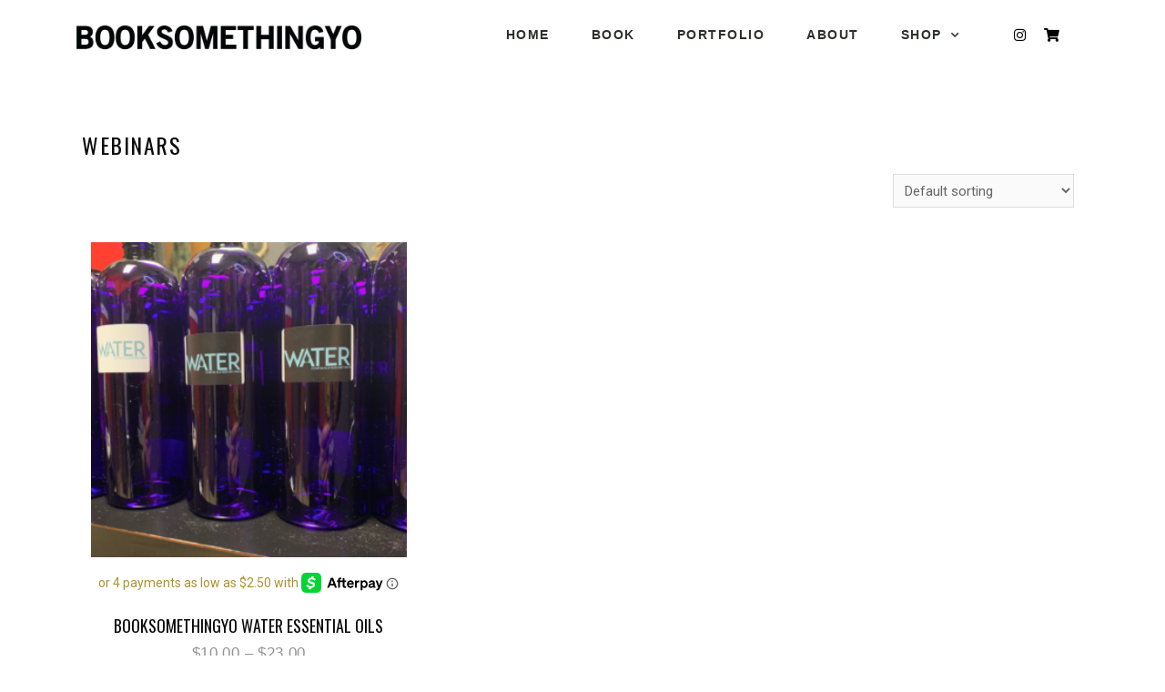

--- FILE ---
content_type: text/css
request_url: https://booksomethingyo.com/wp-content/uploads/elementor/css/post-8.css?ver=1644884586
body_size: 1188
content:
.elementor-8 .elementor-element.elementor-element-20a36213:not(.elementor-motion-effects-element-type-background), .elementor-8 .elementor-element.elementor-element-20a36213 > .elementor-motion-effects-container > .elementor-motion-effects-layer{background-color:#ffffff;}.elementor-8 .elementor-element.elementor-element-20a36213{transition:background 0.3s, border 0.3s, border-radius 0.3s, box-shadow 0.3s;margin-top:0px;margin-bottom:0px;padding:0px 0px 0px 0px;z-index:1;}.elementor-8 .elementor-element.elementor-element-20a36213 > .elementor-background-overlay{transition:background 0.3s, border-radius 0.3s, opacity 0.3s;}.elementor-bc-flex-widget .elementor-8 .elementor-element.elementor-element-40199ffa.elementor-column .elementor-column-wrap{align-items:center;}.elementor-8 .elementor-element.elementor-element-40199ffa.elementor-column.elementor-element[data-element_type="column"] > .elementor-column-wrap.elementor-element-populated > .elementor-widget-wrap{align-content:center;align-items:center;}.elementor-8 .elementor-element.elementor-element-40199ffa > .elementor-element-populated{margin:0px 0px 0px 0px;--e-column-margin-right:0px;--e-column-margin-left:0px;}.elementor-8 .elementor-element.elementor-element-5f597de7{text-align:center;}.elementor-8 .elementor-element.elementor-element-5f597de7 img{width:100%;max-width:100%;}.elementor-8 .elementor-element.elementor-element-5f597de7 > .elementor-widget-container{margin:4px 0px 0px 0px;}.elementor-bc-flex-widget .elementor-8 .elementor-element.elementor-element-7f1f2132.elementor-column .elementor-column-wrap{align-items:center;}.elementor-8 .elementor-element.elementor-element-7f1f2132.elementor-column.elementor-element[data-element_type="column"] > .elementor-column-wrap.elementor-element-populated > .elementor-widget-wrap{align-content:center;align-items:center;}.elementor-8 .elementor-element.elementor-element-740328ee .elementor-nav-menu .elementor-item{font-family:"Helvetica", Sans-serif;font-size:14px;font-weight:bold;text-transform:uppercase;font-style:normal;text-decoration:none;line-height:0.1em;letter-spacing:1.5px;}.elementor-8 .elementor-element.elementor-element-740328ee .elementor-nav-menu--main .elementor-item{color:#2C312B;fill:#2C312B;padding-left:22px;padding-right:22px;padding-top:20px;padding-bottom:20px;}.elementor-8 .elementor-element.elementor-element-740328ee .elementor-nav-menu--main .elementor-item:hover,
					.elementor-8 .elementor-element.elementor-element-740328ee .elementor-nav-menu--main .elementor-item.elementor-item-active,
					.elementor-8 .elementor-element.elementor-element-740328ee .elementor-nav-menu--main .elementor-item.highlighted,
					.elementor-8 .elementor-element.elementor-element-740328ee .elementor-nav-menu--main .elementor-item:focus{color:#fff;}.elementor-8 .elementor-element.elementor-element-740328ee .elementor-nav-menu--main:not(.e--pointer-framed) .elementor-item:before,
					.elementor-8 .elementor-element.elementor-element-740328ee .elementor-nav-menu--main:not(.e--pointer-framed) .elementor-item:after{background-color:#000000;}.elementor-8 .elementor-element.elementor-element-740328ee .e--pointer-framed .elementor-item:before,
					.elementor-8 .elementor-element.elementor-element-740328ee .e--pointer-framed .elementor-item:after{border-color:#000000;}.elementor-8 .elementor-element.elementor-element-740328ee .elementor-nav-menu--main .elementor-item.elementor-item-active{color:#C5AA3B;}.elementor-8 .elementor-element.elementor-element-740328ee{--e-nav-menu-horizontal-menu-item-margin:calc( 2px / 2 );}.elementor-8 .elementor-element.elementor-element-740328ee .elementor-nav-menu--main:not(.elementor-nav-menu--layout-horizontal) .elementor-nav-menu > li:not(:last-child){margin-bottom:2px;}.elementor-8 .elementor-element.elementor-element-740328ee .elementor-nav-menu--dropdown a, .elementor-8 .elementor-element.elementor-element-740328ee .elementor-menu-toggle{color:#2C312B;}.elementor-8 .elementor-element.elementor-element-740328ee .elementor-nav-menu--dropdown a:hover,
					.elementor-8 .elementor-element.elementor-element-740328ee .elementor-nav-menu--dropdown a.elementor-item-active,
					.elementor-8 .elementor-element.elementor-element-740328ee .elementor-nav-menu--dropdown a.highlighted,
					.elementor-8 .elementor-element.elementor-element-740328ee .elementor-menu-toggle:hover{color:#ffffff;}.elementor-8 .elementor-element.elementor-element-740328ee .elementor-nav-menu--dropdown a:hover,
					.elementor-8 .elementor-element.elementor-element-740328ee .elementor-nav-menu--dropdown a.elementor-item-active,
					.elementor-8 .elementor-element.elementor-element-740328ee .elementor-nav-menu--dropdown a.highlighted{background-color:#C5AA3B;}.elementor-8 .elementor-element.elementor-element-740328ee .elementor-nav-menu--dropdown .elementor-item, .elementor-8 .elementor-element.elementor-element-740328ee .elementor-nav-menu--dropdown  .elementor-sub-item{font-family:"Helvetica", Sans-serif;font-size:12px;font-weight:400;text-transform:uppercase;font-style:normal;letter-spacing:0.4px;}.elementor-8 .elementor-element.elementor-element-740328ee .elementor-nav-menu--main > .elementor-nav-menu > li > .elementor-nav-menu--dropdown, .elementor-8 .elementor-element.elementor-element-740328ee .elementor-nav-menu__container.elementor-nav-menu--dropdown{margin-top:10px !important;}.elementor-8 .elementor-element.elementor-element-740328ee > .elementor-widget-container{margin:8px 8px 8px 8px;padding:0px 0px 0px 0px;background-color:#FFFFFF;}.elementor-bc-flex-widget .elementor-8 .elementor-element.elementor-element-610f99ed.elementor-column .elementor-column-wrap{align-items:center;}.elementor-8 .elementor-element.elementor-element-610f99ed.elementor-column.elementor-element[data-element_type="column"] > .elementor-column-wrap.elementor-element-populated > .elementor-widget-wrap{align-content:center;align-items:center;}.elementor-8 .elementor-element.elementor-element-cc923cb{--grid-template-columns:repeat(0, auto);--icon-size:15px;--grid-column-gap:5px;--grid-row-gap:0px;}.elementor-8 .elementor-element.elementor-element-cc923cb .elementor-widget-container{text-align:left;}.elementor-8 .elementor-element.elementor-element-cc923cb .elementor-social-icon{background-color:#FFFFFF;}.elementor-8 .elementor-element.elementor-element-cc923cb .elementor-social-icon i{color:#000000;}.elementor-8 .elementor-element.elementor-element-cc923cb .elementor-social-icon svg{fill:#000000;}.elementor-8 .elementor-element.elementor-element-259581c0{padding:16px 16px 16px 16px;}.elementor-bc-flex-widget .elementor-8 .elementor-element.elementor-element-6639c7ce.elementor-column .elementor-column-wrap{align-items:center;}.elementor-8 .elementor-element.elementor-element-6639c7ce.elementor-column.elementor-element[data-element_type="column"] > .elementor-column-wrap.elementor-element-populated > .elementor-widget-wrap{align-content:center;align-items:center;}.elementor-8 .elementor-element.elementor-element-6639c7ce{z-index:0;}.elementor-8 .elementor-element.elementor-element-40276f0e{text-align:left;z-index:0;}.elementor-8 .elementor-element.elementor-element-40276f0e img{width:30%;max-width:30%;}.elementor-bc-flex-widget .elementor-8 .elementor-element.elementor-element-500a3c1c.elementor-column .elementor-column-wrap{align-items:center;}.elementor-8 .elementor-element.elementor-element-500a3c1c.elementor-column.elementor-element[data-element_type="column"] > .elementor-column-wrap.elementor-element-populated > .elementor-widget-wrap{align-content:center;align-items:center;}.elementor-8 .elementor-element.elementor-element-29455e82 .elementor-menu-toggle{margin-left:auto;}.elementor-8 .elementor-element.elementor-element-29455e82 .elementor-nav-menu--dropdown a, .elementor-8 .elementor-element.elementor-element-29455e82 .elementor-menu-toggle{color:#2C312B;}.elementor-8 .elementor-element.elementor-element-29455e82 .elementor-nav-menu--dropdown a:hover,
					.elementor-8 .elementor-element.elementor-element-29455e82 .elementor-nav-menu--dropdown a.elementor-item-active,
					.elementor-8 .elementor-element.elementor-element-29455e82 .elementor-nav-menu--dropdown a.highlighted,
					.elementor-8 .elementor-element.elementor-element-29455e82 .elementor-menu-toggle:hover{color:#ffffff;}.elementor-8 .elementor-element.elementor-element-29455e82 .elementor-nav-menu--dropdown a:hover,
					.elementor-8 .elementor-element.elementor-element-29455e82 .elementor-nav-menu--dropdown a.elementor-item-active,
					.elementor-8 .elementor-element.elementor-element-29455e82 .elementor-nav-menu--dropdown a.highlighted{background-color:#AD9463;}.elementor-8 .elementor-element.elementor-element-29455e82 .elementor-nav-menu--dropdown .elementor-item, .elementor-8 .elementor-element.elementor-element-29455e82 .elementor-nav-menu--dropdown  .elementor-sub-item{font-family:"Helvetica", Sans-serif;font-size:14px;font-weight:400;text-transform:uppercase;font-style:normal;text-decoration:none;letter-spacing:1.5px;}.elementor-8 .elementor-element.elementor-element-29455e82 .elementor-nav-menu--dropdown li:not(:last-child){border-style:solid;border-color:#f2f2f2;border-bottom-width:1px;}.elementor-8 .elementor-element.elementor-element-29455e82 .elementor-nav-menu--main > .elementor-nav-menu > li > .elementor-nav-menu--dropdown, .elementor-8 .elementor-element.elementor-element-29455e82 .elementor-nav-menu__container.elementor-nav-menu--dropdown{margin-top:40px !important;}@media(min-width:768px){.elementor-8 .elementor-element.elementor-element-40199ffa{width:29.956%;}.elementor-8 .elementor-element.elementor-element-7f1f2132{width:59.998%;}.elementor-8 .elementor-element.elementor-element-610f99ed{width:10.042%;}}@media(max-width:1024px){.elementor-8 .elementor-element.elementor-element-5f597de7 img{width:100%;max-width:100%;}.elementor-8 .elementor-element.elementor-element-259581c0{padding:16px 16px 16px 16px;}.elementor-8 .elementor-element.elementor-element-40276f0e{text-align:left;}.elementor-8 .elementor-element.elementor-element-40276f0e img{width:100%;max-width:80%;}.elementor-bc-flex-widget .elementor-8 .elementor-element.elementor-element-500a3c1c.elementor-column .elementor-column-wrap{align-items:center;}.elementor-8 .elementor-element.elementor-element-500a3c1c.elementor-column.elementor-element[data-element_type="column"] > .elementor-column-wrap.elementor-element-populated > .elementor-widget-wrap{align-content:center;align-items:center;}.elementor-8 .elementor-element.elementor-element-29455e82 .elementor-nav-menu--dropdown .elementor-item, .elementor-8 .elementor-element.elementor-element-29455e82 .elementor-nav-menu--dropdown  .elementor-sub-item{font-size:14px;letter-spacing:0.5px;}.elementor-8 .elementor-element.elementor-element-29455e82 .elementor-nav-menu--dropdown a{padding-left:25px;padding-right:25px;padding-top:20px;padding-bottom:20px;}.elementor-8 .elementor-element.elementor-element-29455e82 .elementor-nav-menu--main > .elementor-nav-menu > li > .elementor-nav-menu--dropdown, .elementor-8 .elementor-element.elementor-element-29455e82 .elementor-nav-menu__container.elementor-nav-menu--dropdown{margin-top:25px !important;}.elementor-8 .elementor-element.elementor-element-29455e82{width:100%;max-width:100%;}}@media(max-width:767px){.elementor-8 .elementor-element.elementor-element-5f597de7 img{width:40%;max-width:50%;}.elementor-8 .elementor-element.elementor-element-6639c7ce{width:60%;}.elementor-8 .elementor-element.elementor-element-40276f0e img{width:100%;max-width:100%;}.elementor-8 .elementor-element.elementor-element-500a3c1c{width:40%;}.elementor-8 .elementor-element.elementor-element-500a3c1c.elementor-column > .elementor-column-wrap > .elementor-widget-wrap{justify-content:flex-end;}.elementor-8 .elementor-element.elementor-element-29455e82 .elementor-nav-menu--dropdown .elementor-item, .elementor-8 .elementor-element.elementor-element-29455e82 .elementor-nav-menu--dropdown  .elementor-sub-item{font-size:14px;}.elementor-8 .elementor-element.elementor-element-29455e82 .elementor-nav-menu--main > .elementor-nav-menu > li > .elementor-nav-menu--dropdown, .elementor-8 .elementor-element.elementor-element-29455e82 .elementor-nav-menu__container.elementor-nav-menu--dropdown{margin-top:25px !important;}}/* Start custom CSS for nav-menu, class: .elementor-element-740328ee */.elementor-nav-menu .sub-arrow { padding: 0 0 0 0; margin-left: 10px; }/* End custom CSS */

--- FILE ---
content_type: text/css
request_url: https://booksomethingyo.com/wp-content/uploads/elementor/css/post-37.css?ver=1644884586
body_size: 263
content:
.elementor-37 .elementor-element.elementor-element-40f09936 > .elementor-container{min-height:60px;}.elementor-37 .elementor-element.elementor-element-40f09936 > .elementor-container > .elementor-row > .elementor-column > .elementor-column-wrap > .elementor-widget-wrap{align-content:center;align-items:center;}.elementor-37 .elementor-element.elementor-element-40f09936:not(.elementor-motion-effects-element-type-background), .elementor-37 .elementor-element.elementor-element-40f09936 > .elementor-motion-effects-container > .elementor-motion-effects-layer{background-color:#000000;}.elementor-37 .elementor-element.elementor-element-40f09936{transition:background 0.3s, border 0.3s, border-radius 0.3s, box-shadow 0.3s;}.elementor-37 .elementor-element.elementor-element-40f09936 > .elementor-background-overlay{transition:background 0.3s, border-radius 0.3s, opacity 0.3s;}.elementor-37 .elementor-element.elementor-element-18c4b07f{text-align:center;}.elementor-37 .elementor-element.elementor-element-18c4b07f .elementor-heading-title{color:#FFFFFF;font-family:"Arial", Sans-serif;font-size:13px;font-weight:500;text-transform:uppercase;font-style:normal;letter-spacing:1px;}@media(max-width:1024px) and (min-width:768px){.elementor-37 .elementor-element.elementor-element-ce363b1{width:100%;}}@media(max-width:1024px){.elementor-37 .elementor-element.elementor-element-40f09936{padding:25px 25px 25px 25px;}}@media(max-width:767px){.elementor-37 .elementor-element.elementor-element-40f09936{padding:25px 20px 25px 20px;}.elementor-37 .elementor-element.elementor-element-18c4b07f{text-align:center;}.elementor-37 .elementor-element.elementor-element-18c4b07f .elementor-heading-title{line-height:20px;}}

--- FILE ---
content_type: text/css
request_url: https://booksomethingyo.com/wp-content/uploads/elementor/css/post-144.css?ver=1644978003
body_size: 533
content:
.elementor-144 .elementor-element.elementor-element-3021fdc6{padding:60px 0px 70px 0px;}.elementor-144 .elementor-element.elementor-element-53ba9b67{text-align:left;}.elementor-144 .elementor-element.elementor-element-53ba9b67 .elementor-heading-title{color:#0c0b0b;font-family:"Oswald", Sans-serif;font-size:24px;font-weight:400;text-transform:uppercase;font-style:normal;line-height:1em;letter-spacing:1.5px;}.elementor-144 .elementor-element.elementor-element-53ba9b67 > .elementor-widget-container{margin:0px 0px 0px 10px;}.elementor-144 .elementor-element.elementor-element-5f8542a7.elementor-wc-products  ul.products{grid-column-gap:20px;grid-row-gap:40px;}.elementor-144 .elementor-element.elementor-element-5f8542a7.elementor-wc-products ul.products li.product{text-align:center;border-radius:0px;}.elementor-144 .elementor-element.elementor-element-5f8542a7.elementor-wc-products ul.products li.product .woocommerce-loop-product__title{color:#0c0a0b;margin-bottom:2px;}.elementor-144 .elementor-element.elementor-element-5f8542a7.elementor-wc-products ul.products li.product .woocommerce-loop-category__title{color:#0c0a0b;margin-bottom:2px;}.elementor-144 .elementor-element.elementor-element-5f8542a7.elementor-wc-products ul.products li.product .woocommerce-loop-product__title, .elementor-144 .elementor-element.elementor-element-5f8542a7.elementor-wc-products ul.products li.product .woocommerce-loop-category__title{font-family:"Oswald", Sans-serif;font-size:18px;font-weight:400;text-transform:uppercase;font-style:normal;text-decoration:none;line-height:2em;letter-spacing:0px;}.elementor-144 .elementor-element.elementor-element-5f8542a7.elementor-wc-products ul.products li.product .star-rating{font-size:0em;margin-bottom:0px;}.elementor-144 .elementor-element.elementor-element-5f8542a7.elementor-wc-products ul.products li.product .price{color:#939393;font-family:"Arial", Sans-serif;font-size:17px;font-weight:100;text-transform:none;font-style:normal;text-decoration:none;letter-spacing:0.4px;}.elementor-144 .elementor-element.elementor-element-5f8542a7.elementor-wc-products ul.products li.product .price ins{color:#939393;}.elementor-144 .elementor-element.elementor-element-5f8542a7.elementor-wc-products ul.products li.product .price ins .amount{color:#939393;}.elementor-144 .elementor-element.elementor-element-5f8542a7.elementor-wc-products ul.products li.product .button{color:#ffffff;background-color:#2d2d2d;font-family:"Arial", Sans-serif;font-size:12px;font-weight:200;text-transform:uppercase;font-style:normal;text-decoration:none;border-radius:0px 0px 0px 0px;padding:12px 12px 12px 12px;margin-top:0px;}.elementor-144 .elementor-element.elementor-element-5f8542a7.elementor-wc-products ul.products li.product .button:hover{background-color:#c1a749;}.elementor-144 .elementor-element.elementor-element-5f8542a7.elementor-wc-products .added_to_cart{color:#a19484;font-family:"Arial", Sans-serif;font-size:12px;font-weight:400;text-transform:uppercase;font-style:normal;text-decoration:none;}.elementor-144 .elementor-element.elementor-element-5f8542a7 nav.woocommerce-pagination{margin-top:20px;font-family:"Arial", Sans-serif;font-size:12px;font-weight:400;text-transform:uppercase;font-style:normal;text-decoration:none;}.elementor-144 .elementor-element.elementor-element-5f8542a7 nav.woocommerce-pagination ul{border-color:#CCBFA6;}.elementor-144 .elementor-element.elementor-element-5f8542a7 nav.woocommerce-pagination ul li{border-right-color:#CCBFA6;border-left-color:#CCBFA6;}.elementor-144 .elementor-element.elementor-element-5f8542a7 nav.woocommerce-pagination ul li a, .elementor-144 .elementor-element.elementor-element-5f8542a7 nav.woocommerce-pagination ul li span{padding:14px;}.elementor-144 .elementor-element.elementor-element-5f8542a7 nav.woocommerce-pagination ul li a{color:#000000;background-color:#FFFFFF;}.elementor-144 .elementor-element.elementor-element-5f8542a7 nav.woocommerce-pagination ul li span.current{background-color:#040404;}.elementor-144 .elementor-element.elementor-element-5f8542a7.elementor-wc-products ul.products li.product span.onsale{display:block;}.elementor-144 .elementor-element.elementor-element-5f8542a7 > .elementor-widget-container{margin:0px 20px 20px 20px;}@media(max-width:1024px){.elementor-144 .elementor-element.elementor-element-3021fdc6{padding:10px 10px 10px 10px;}.elementor-144 .elementor-element.elementor-element-5f8542a7.elementor-wc-products  ul.products{grid-column-gap:60px;grid-row-gap:40px;}}@media(max-width:767px){.elementor-144 .elementor-element.elementor-element-53ba9b67{text-align:center;}.elementor-144 .elementor-element.elementor-element-53ba9b67 .elementor-heading-title{font-size:20px;}.elementor-144 .elementor-element.elementor-element-5f8542a7.elementor-wc-products  ul.products{grid-column-gap:52px;grid-row-gap:40px;}}